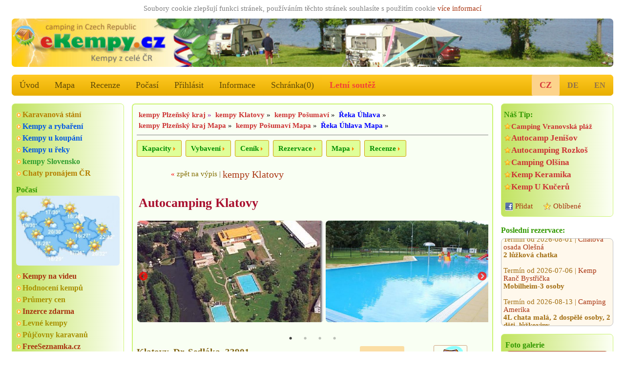

--- FILE ---
content_type: text/html; charset=utf-8
request_url: https://ekempy.cz/camp/754
body_size: 13423
content:


<!DOCTYPE html>
<html lang="cs">
<head>

<title>Autocamping Klatovy - Klatovy, Klatovy | eKempy.cz</title>

	<meta charset="utf-8" />
	<meta http-equiv="Content-Type" content="text/html; charset=utf-8"/>
  <meta name="author" content="eKempy.cz" />
  <meta name="page-topic" content="eKempy.cz Autocamping Klatovy Klatovy Klatovy, detail kemp, kempy česko, mapa, kemping, campsites, autokempy, stany, chatky, mobilní domy, bungalovy, tábořiště, camp, hodnocení recenze ceny fotky mapa, www camping cz dovolená ubytování apartmány" />  
  <meta name="robots" content="index,follow" />	 
   
	<meta name="MobileOptimized" content="600"/> 
	<meta name="viewport" content="width=device-width, initial-scale=1.0, user-scalable=1, target-densitydpi=medium-dpi" />
	<meta name="HandheldFriendly" content="True" />	

	<link rel="home" href="https://www.ekempy.cz" />
  <meta name="language" content="cs" />	
	
  <meta name="description" content="Autocamping Klatovy Klatovy, Klatovy, Autocamping je umístěn v sousedství letních lázní a krytého plaveckého bazénu, n.. INFORMACE, ceny, foto, mapa, hodnocení, online rezervace levněji u majitele, ubytování.. bungalovy, kempová místa, karavany, chatky, pokoje, apartmány, mobilní domy, stany" />
  <meta name="keywords" content="eKempy.cz Autocamping Klatovy Klatovy Klatovy, detail kemp, kempy česko, mapa, kemping, campsites, autokempy, stany, chatky, mobilní domy, bungalovy, tábořiště, camp, hodnocení recenze ceny fotky mapa, www camping cz dovolená ubytování apartmány" />


  <meta name="twitter:image" content="https://www.ekempy.cz/img/cz/foto_640/480-koupaliste-klatovy-klatovy.jpg"/>
  <meta name="twitter:card" content="summary">
  <meta name="twitter:title" content="Autocamping Klatovy - Klatovy, Klatovy | eKempy.cz">
  <meta name="twitter:description" content="Autocamping je umístěn v sousedství letních lázní a krytého plaveckého bazénu, nabízí k využití 28 míst pro obytné přívě..">
  <meta name="twitter:url" content="https://www.ekempy.cz/camp/754">
  
  <meta property="og:url" content="https://www.ekempy.cz/camp/754"/>  
  <meta property="og:locale" content="cs" />
  <meta property="og:image" content="https://www.ekempy.cz/img/cz/foto_640/480-koupaliste-klatovy-klatovy.jpg"/>
  <meta property="og:title" content="Autocamping Klatovy - Klatovy, Klatovy | eKempy.cz"/>
  <meta property="og:description" content="Autocamping je umístěn v sousedství letních lázní a krytého plaveckého bazénu, nabízí k využití 28 míst pro obytné přívě.."/>
  <meta property="og:site_name" content="eKempy.cz"/>
  <meta property="place:location:latitude" content="49.4018"><meta property="place:location:longitude" content="13.2669"><meta property="place:city" content="Klatovy"><meta property="place:postal-code" content="33901"><meta property="og:type" content="place"/><link rel="canonical" href="https://www.ekempy.cz/plzensky-kraj/klatovy/754-autocamping-klatovy"><meta property="place:country" content="Česko">
  
  
  <link rel="apple-touch-icon" sizes="180x180" href="https://www.ekempy.cz/images/logo_180.png" />
  <link rel="icon" type="image/png" sizes="32x32" href="https://www.ekempy.cz/images/logo_32.png" />
  <link rel="icon" type="image/png" sizes="16x16" href="https://www.ekempy.cz/images/logo_16.png" />
  <link rel="icon" type="image/svg+xml" href="https://www.ekempy.cz/images/logo.svg">
  <link rel="icon" href="https://www.ekempy.cz/images/logo_ico.ico">
  
<link rel="stylesheet" href="/css/w3.css">
<link rel="stylesheet" href="/css/design.css">
<link rel="stylesheet" href="/css/media.css">
<link rel="stylesheet" type="text/css" href="/js/slick/slick.css?v2022" media="all">
<link rel="stylesheet" type="text/css" href="/js/slick/slick-theme.css?v2022" media="all">

<link rel="stylesheet" type="text/css" href="/js/owl-carousel/assets/owl.transitions.css" media="all" />
<link rel="stylesheet" type="text/css" href="/js/owl-carousel/assets/owl.carousel.css" media="all" />

<link rel="stylesheet" type="text/css" href="/js/fancybox-master/dist/jquery.fancybox.min.css" media="all" />
</head>

  <script async src="https://pagead2.googlesyndication.com/pagead/js/adsbygoogle.js?client=ca-pub-9502376536968499" crossorigin="anonymous"></script>
  
<script type="text/javascript" src="/js/schr.js"></script><body class="w3-myfont">
 <div class="" id="global_c0"><div style="text-align:center;color:gray;padding:2px;width:100%;">Soubory cookie zlepšují funkci stránek, používáním těchto stránek souhlasíte s použitím cookie 
 <a href="https://policies.google.com/technologies/partner-sites" target="_blank">více informací</a>

	   </div> 
<header class="m-header w3-hide-small"><img src="https://www.ekempy.cz/images/header_cz0.jpg" alt="eKempy.cz">
</header>
<header class="m-header w3-hide-medium w3-hide-large"><a href="/" style="padding:0px;"><img src="/images/header600_cz0.jpg" alt="eKempy.cz"></a>
</header>

<div class="w3-bar w3-amber m-radius w3-large w3-hide-small m-alista">    <!-- menu -->
  <a href="/" class="w3-bar-item w3-button w3-mobile w3-opacity" alt="Úvod">Úvod</a>
  <a href="/mapa/cesko" class="w3-bar-item w3-button w3-mobile w3-opacity" alt="Mapa">Mapa</a>
<a href="/recenze" class="w3-bar-item w3-button w3-mobile w3-opacity" alt="Recenze">Recenze</a>

  <a href="/pocasi" class="w3-bar-item w3-button w3-mobile w3-opacity" alt="Počasí">Počasí</a>
  <a href="https://www.ekempy.cz/prihlasit" class="w3-bar-item w3-button w3-mobile w3-opacity" alt="Přihlásit">Přihlásit</a>      
  <a href="/informace" class="w3-bar-item w3-button w3-mobile w3-opacity" alt="Informace">Informace</a>
  <a href="/schranka" class="w3-bar-item w3-button w3-mobile w3-opacity" id="s_tl" alt="Schránka">Schránka(<span id="s_pocet">0</span>)</a>
<a href="/letni-soutez" title="Letní soutěž 2026, vyhrajte pobyty zadarmo.." class="w3-bar-item w3-button w3-text-red w3-mobile"><b>Letní soutěž</b></a>	
	<div class="lang">
  
	  <a href="https://www.ekempy.cz/camp/754" class="w3-bar-item w3-button akt" alt="česky">CZ</a>
      <a href="https://www.campingplatze.cz/camp/754" class="w3-bar-item w3-button" alt="Deutsch">DE</a>
      <a href="https://www.czechcamping.com/camp/754" class="w3-bar-item w3-button" alt="English">EN</a></div>      
</div>

<div class="w3-bar w3-green w3-xlarge w3-hide-large w3-hide-medium" style="position:sticky; top:0px;z-index:111;max-height:52px;overflow:unset;">
  <a href="#" class="w3-button w3-bar-item w3-hover-blue" onclick="w3_open(); return false;">&#9776;</a>

  <a href="/" class="w3-bar-item w3-button w3-hover-blue">&#8962;</a>
  <a href="/hledani" class="w3-bar-item w3-button w3-hover-blue" alt="Hledat">Hledat</a>
  <a href="/schranka" class="w3-bar-item w3-button w3-hover-blue" alt="Schránka">Schránka(<span id="s_pocet1">0</span>)</a>
  <a href="/mapa/cesko" class="w3-bar-item w3-button w3-hover-blue" alt="Mapa">Mapa</a>   
  
<div class="w3-sidebar w3-bar-block w3-border w3-xlarge w3-hide-large w3-hide-medium w3-animate-opacity" style="display:none;" id="mySidebar">
  <a href="/recenze" class="w3-bar-item w3-button w3-hover-blue" alt="Recenze">Recenze</a>
  <a href="/pocasi" class="w3-bar-item w3-button w3-hover-blue" alt="Počasí">🌤️ Počasí</a>
  <a href="/informace" class="w3-bar-item w3-button w3-hover-blue" alt="Informace">Informace</a>
  <a href="https://www.ekempy.cz/prihlasit" class="w3-bar-item w3-button w3-hover-blue" alt="Přihlásit">Přihlásit</a><a href="/letni-soutez" class="w3-bar-item w3-button w3-hover-blue" style="color:#CF2518;" alt="Letní soutěž"><b>Letní soutěž</b></a><a href="/facebook" class="w3-bar-item w3-button w3-hover-blue" alt="Facebook">✨ Facebook akce slevy</a><a href="https://www.ekempy.cz/camp/754" class="w3-bar-item w3-button  w3-hover-blue w3-right" alt="česky">CZ verze</a>
      <a href="https://www.campingplatze.cz/camp/754" class="w3-bar-item w3-button w3-hover-blue" alt="Deutsch">DE version</a>
      <a href="https://www.czechcamping.com/camp/754" class="w3-bar-item w3-button w3-hover-blue" alt="English">EN version</a>
           
</div>

</div><div class="w3-row">
   <div class="w3-col w3-left m3 w3-hide-small" style="width:20%; min-width:200px; max-width:260px; padding-right:16px;">  
<div class="w3-container m-stin our-tip">  <div class="m-odkaz">  	<a href="/karavanova-stani" class="fo5" alt="Karavanová stání">Karavanová stání</a>  	<a href="/hledani?co1=kempy-pro-rybare" class="c13" alt="Kempy a rybaření">Kempy a rybaření</a>  	<a href="/kempy-u-vody" class="c13" alt="Kempy u koupání">Kempy u koupání</a>  	<a href="/cesko/reky" class="c13" alt="Kempy u řeky">Kempy u řeky</a>  	<a href="https://www.ekempy.sk" class="fo4" alt="kempy Slovensko">kempy Slovensko</a> <a target=\"_blank\" href="https://www.topchaty.cz" class="fo5" alt="Chaty k pronájmu" title="Chaty k pronájmu z celé ČR na TopChaty.cz">Chaty pronájem ČR</a>  </div>  <div class="wheater">
          <h2>Počasí</h2>
          <a href="/pocasi" alt="Počasí">
            <img class="ib" src="/images/pocasi_cz.jpg" title="Počasí Česko" >
          </a>
        </div>  <div class="m-odkaz"><a href="/video" alt="Kempy na videu">Kempy na videu</a>  	<a href="/hodnoceni" class="c15" alt="Hodnocení kempů">Hodnocení kempů</a>  	<a href="/prumery-cen" class="c15" alt="Průmery cen">Průmery cen</a>  	<a href="/inzerce" alt="Inzerce">Inzerce zdarma</a>  	<a href="/levne-kempy" class="c15" alt="Levné kempy">Levné kempy</a>  	<a href="/pujcovny-karavanu" class="c15" alt="Půjčovny karavanů">Půjčovny karavanů</a>  	<a target=\"_blank\" href="https://www.freeseznamka.cz" alt="seznamka">FreeSeznamka.cz</a>  </div>
</div>	
	<div class="w3-container m-stin kemp-list gallery1">
    <h2>Nejbližší v okolí:</h2>
		<div class="list a100a">			    
      <div class="item">
        <h3>
          <a href="/plzensky-kraj/klatovy/472-eurocamp-besiny">Eurocamp Běšiny</a>
        </h3>
        <div class="img">
          <a href="/plzensky-kraj/klatovy/472-eurocamp-besiny">
            <img src="https://www.ekempy.cz/img/cz/foto_132/3146-eurocamp-besiny-besiny.jpg" alt="Eurocamp Běšiny" title="Eurocamp Běšiny" />
          </a>
        </div>
        <div class="text">
          <strong>Běšiny </strong>
          <span>12Km</span>
        </div>
      </div>			    
      <div class="item">
        <h3>
          <a href="/plzensky-kraj/klatovy/737-camping-u-dvou-orechu-strazov">Camping U Dvou Ořechů</a>
        </h3>
        <div class="img">
          <a href="/plzensky-kraj/klatovy/737-camping-u-dvou-orechu-strazov">
            <img src="https://www.ekempy.cz/img/cz/foto_132/3365-camping-u-dvou-orechu-strazov.jpg" alt="Camping U Dvou Ořechů" title="Camping U Dvou Ořechů" />
          </a>
        </div>
        <div class="text">
          <strong>Strážov</strong>
          <span>14Km</span>
        </div>
      </div>			    
      <div class="item">
        <h3>
          <a href="/plzensky-kraj/domazlice/743-koupaliste-kemp-pod-horou-nemcice">Koupaliště a kemp Pod horou</a>
        </h3>
        <div class="img">
          <a href="/plzensky-kraj/domazlice/743-koupaliste-kemp-pod-horou-nemcice">
            <img src="https://www.ekempy.cz/images/ico_logo.gif" alt="Koupaliště a kemp Pod horou" title="Koupaliště a kemp Pod horou" />
          </a>
        </div>
        <div class="text">
          <strong>Němčice</strong>
          <span>14Km</span>
        </div>
      </div>			    
      <div class="item">
        <h3>
          <a href="/plzensky-kraj/domazlice/464-autokemp-hajovna-kdyne">Autokemp Hájovna Kdyně</a>
        </h3>
        <div class="img">
          <a href="/plzensky-kraj/domazlice/464-autokemp-hajovna-kdyne">
            <img src="https://www.ekempy.cz/img/cz/foto_132/9016-autokemp-hajovna-kdyne.jpg" alt="Autokemp Hájovna Kdyně" title="Autokemp Hájovna Kdyně" />
          </a>
        </div>
        <div class="text">
          <strong>Kdyně</strong>
          <span>15Km</span>
        </div>
      </div>			    
      <div class="item">
        <h3>
          <a href="/plzensky-kraj/klatovy/458-autokemp-nyrsko">Autokemp Nýrsko</a>
        </h3>
        <div class="img">
          <a href="/plzensky-kraj/klatovy/458-autokemp-nyrsko">
            <img src="https://www.ekempy.cz/img/cz/foto_132/4766-autokemp-nyrsko.jpg" alt="Autokemp Nýrsko" title="Autokemp Nýrsko" />
          </a>
        </div>
        <div class="text">
          <strong>Nýrsko</strong>
          <span>16Km</span>
        </div>
      </div>			    
      <div class="item">
        <h3>
          <a href="/plzensky-kraj/klatovy/461-chatova-osada-nad-rybnikem-hnacov">Chatová osada Nad Rybníkem</a>
        </h3>
        <div class="img">
          <a href="/plzensky-kraj/klatovy/461-chatova-osada-nad-rybnikem-hnacov">
            <img src="https://www.ekempy.cz/img/cz/foto_132/13483-chatova-osada-nad-rybnikem-hnacov.jpg" alt="Chatová osada Nad Rybníkem" title="Chatová osada Nad Rybníkem" />
          </a>
        </div>
        <div class="text">
          <strong>Hnačov</strong>
          <span>16Km</span>
        </div>
      </div>			    
      <div class="item">
        <h3>
          <a href="/plzensky-kraj/klatovy/477-atc-hnacov-planice">ATC Hnačov</a>
        </h3>
        <div class="img">
          <a href="/plzensky-kraj/klatovy/477-atc-hnacov-planice">
            <img src="https://www.ekempy.cz/img/cz/foto_132/8672-atc-hnacov-planice.jpg" alt="ATC Hnačov" title="ATC Hnačov" />
          </a>
        </div>
        <div class="text">
          <strong>Plánice</strong>
          <span>17Km</span>
        </div>
      </div>			    
      <div class="item">
        <h3>
          <a href="/plzensky-kraj/klatovy/1831-bikepark-velhartice">Bikepark Velhartice</a>
        </h3>
        <div class="img">
          <a href="/plzensky-kraj/klatovy/1831-bikepark-velhartice">
            <img src="https://www.ekempy.cz/img/cz/foto_132/11246-bikepark-velhartice.jpg" alt="Bikepark Velhartice" title="Bikepark Velhartice" />
          </a>
        </div>
        <div class="text">
          <strong>Velhartice</strong>
          <span>18Km</span>
        </div>
      </div>			    
      <div class="item">
        <h3>
          <a href="/plzensky-kraj/klatovy/1758-kemp-valcha-zavlekov">Kemp Valcha</a>
        </h3>
        <div class="img">
          <a href="/plzensky-kraj/klatovy/1758-kemp-valcha-zavlekov">
            <img src="https://www.ekempy.cz/img/cz/foto_132/9162-kemp-valcha-zavlekov.jpg" alt="Kemp Valcha" title="Kemp Valcha" />
          </a>
        </div>
        <div class="text">
          <strong>Zavlekov</strong>
          <span>18Km</span>
        </div>
      </div><br>
		</div>
	</div><div class="tagy1"><a href="https://www.ekempy.cz/cesko/podkrkonosi" class="fo3" alt="kempy Podkrkonoší" title="kempy Podkrkonoší">kempy Podkrkonoší</a> <a href="https://www.ekempy.cz/cesko/ceskomoravska-vrchovina" class="fo2" alt="kempy Českomoravská vrchovina" title="kempy Českomoravská vrchovina">kempy Českomoravská vrchovina</a> <a href="https://www.ekempy.cz/cesko/krivoklatsko-rakovnicko" class="fo1" alt="kempy Křivoklátsko a Rakovnicko" title="kempy Křivoklátsko a Rakovnicko">kempy Křivoklátsko a Rakovnicko</a> <a href="https://www.ekempy.cz/cesko/posazavi" class="fo5" alt="kempy Posázaví" title="kempy Posázaví">kempy Posázaví</a> <a href="https://www.ekempy.cz/cesko/nachodsko" class="fo4" alt="kempy Náchodsko" title="kempy Náchodsko">kempy Náchodsko</a> <a href="https://www.ekempy.cz/cesko/krkonose" class="fo2" alt="kempy Krkonoše" title="kempy Krkonoše">kempy Krkonoše</a> <a href="https://www.ekempy.cz/cesko/jihoceske-rybniky" class="fo1" alt="kempy Jihočeské rybníky" title="kempy Jihočeské rybníky">kempy Jihočeské rybníky</a> <a href="https://www.ekempy.cz/cesko/posazavi" class="fo5" alt="kempy Posázaví" title="kempy Posázaví">kempy Posázaví</a> </div><div class="w3-container m-stin sch2"><div class="m-odkaz"><a href="https://www.topchaty.cz" target="_blank">TopChaty v ČR</a></div>
<a href="https://www.topchaty.cz" target="_blank" class="m-foto-scale he2"><img title="TopChaty z celé ČR" src="/images/promo_chata.jpg">Chaty k pronájmu z celé ČR nejlepší zimní pobyty bez provize..</a><br><a href="https://www.topchaty.cz/plzensky-kraj/klatovy/1277-chalupa-u-nohu" target="_blank" class="m-foto-scale he2" alt="Chalupa u Nohů"><img alt="Chalupa u Nohů, Chotěšov" title="TopChaty.cz - Chalupa u Nohů, Chotěšov" src="https://www.topchaty.cz/img/cc/foto_216/591-chalupa-u-nohu-chotesov.jpg" /><br><b>Chalupa u Nohů</b><br></a><br><a href="https://www.topchaty.cz/jihocesky-kraj/jindrichuv-hradec/734-penzion-u-dvoraku" target="_blank" class="m-foto-scale he2" alt="Penzion u Dvořáků"><img alt="Penzion u Dvořáků, Chlum u Třeboně" title="TopChaty.cz - Penzion u Dvořáků, Chlum u Třeboně" src="https://www.topchaty.cz/img/cc/foto_216/2641-penzion-u-dvoraku-chlum-u-trebone.jpg" /><br><b>Penzion u Dvořáků</b><br></a><br><a href="https://www.topchaty.cz/kralovehradecky-kraj/nachod/1310-apartman-rozkos" target="_blank" class="m-foto-scale he2" alt="Apartmán Rozkoš"><img alt="Apartmán Rozkoš, Šeřeč" title="TopChaty.cz - Apartmán Rozkoš, Šeřeč" src="https://www.topchaty.cz/img/cc/foto_216/458-apartman-rozkos-serec.jpg" /><br><b>Apartmán Rozkoš</b><br></a></div><div class="w3-container m-stin gallery-title"><h2>Zajímavé foto</h2><div class="list">
      <div><a href="https://www.ekempy.cz/ustecky-kraj/decin/294-hotel-a-kemp-formule-decin-nebocady" alt="Hotel a kemp Formule***" class="m-foto-scale">
        <img alt="Hotel a kemp Formule***" title="Hotel a kemp Formule***, Děčín - Nebočady" src="https://www.ekempy.cz/img/cz/foto_216/18594-hotel-a-kemp-formule-decin-nebocady.jpg"/></a>
        <a href="https://www.ekempy.cz/ustecky-kraj/decin/294-hotel-a-kemp-formule-decin-nebocady" alt="Hotel a kemp Formule***" title="Hotel a kemp Formule***, České Švýcarsko">Hotel a kemp Formule***</a>
      </div>
      <div><a href="https://www.ekempy.cz/ustecky-kraj/decin/294-hotel-a-kemp-formule-decin-nebocady" alt="Hotel a kemp Formule***" class="m-foto-scale">
        <img alt="Hotel a kemp Formule***" title="Hotel a kemp Formule***, Děčín - Nebočady" src="https://www.ekempy.cz/img/cz/foto_216/18592-hotel-a-kemp-formule-decin-nebocady.jpg"/></a>
        <a href="https://www.ekempy.cz/ustecky-kraj/decin/294-hotel-a-kemp-formule-decin-nebocady" alt="Hotel a kemp Formule***" title="Hotel a kemp Formule***, České Švýcarsko">Hotel a kemp Formule***</a>
      </div>
      <div><a href="https://www.ekempy.cz/liberecky-kraj/semily/677-kemp-certoryje-turnov" alt="Kemp Čertoryje" class="m-foto-scale">
        <img alt="Kemp Čertoryje" title="Kemp Čertoryje, Turnov" src="https://www.ekempy.cz/img/cz/foto_216/15459-rekreacni-centrum-certoryje-turnov.jpg"/></a>
        <a href="https://www.ekempy.cz/liberecky-kraj/semily/677-kemp-certoryje-turnov" alt="Kemp Čertoryje" title="Kemp Čertoryje, Český ráj">Kemp Čertoryje</a>
      </div>
      <div><a href="https://www.ekempy.cz/zlinsky-kraj/vsetin/940-kemp-ranc-bystricka" alt="Kemp Ranč Bystřička" class="m-foto-scale">
        <img alt="Kemp Ranč Bystřička" title="Kemp Ranč Bystřička, Bystřička" src="https://www.ekempy.cz/img/cz/foto_216/12145-kemp-ranc-bystricka.jpg"/></a>
        <a href="https://www.ekempy.cz/zlinsky-kraj/vsetin/940-kemp-ranc-bystricka" alt="Kemp Ranč Bystřička" title="Kemp Ranč Bystřička, Beskydy a Valašsko">Kemp Ranč Bystřička</a>
      </div>
      <div><a href="https://www.ekempy.cz/jihomoravsky-kraj/znojmo/83-vranovska-plaz-holiday-park-nad-dyji" alt="Vranovská pláž - Holiday park" class="m-foto-scale">
        <img alt="Vranovská pláž - Holiday park" title="Vranovská pláž - Holiday park, Vranov nad Dyjí" src="https://www.ekempy.cz/img/cz/foto_216/12060-camping-vranovska-plaz-vranov-nad-dyji.jpg"/></a>
        <a href="https://www.ekempy.cz/jihomoravsky-kraj/znojmo/83-vranovska-plaz-holiday-park-nad-dyji" alt="Vranovská pláž - Holiday park" title="Vranovská pláž - Holiday park, Vranov, Podyjí">Vranovská pláž - Holiday park</a>
      </div>
      <div><a href="https://www.ekempy.cz/jihocesky-kraj/jindrichuv-hradec/181-autokemp-jindris-jindrichuv-hradec" alt="Autokemp Jindřiš" class="m-foto-scale">
        <img alt="Autokemp Jindřiš" title="Autokemp Jindřiš, Jindřichův Hradec" src="https://www.ekempy.cz/img/cz/foto_216/10279-autokemp-jindris-jindrichuv-hradec.jpg"/></a>
        <a href="https://www.ekempy.cz/jihocesky-kraj/jindrichuv-hradec/181-autokemp-jindris-jindrichuv-hradec" alt="Autokemp Jindřiš" title="Autokemp Jindřiš, Česká Kanada">Autokemp Jindřiš</a>
      </div></div></div>	
	<div class="w3-container m-stin kemp-list gallery1 a100a">
    <a href="/hodnoceni" alt="Nejvíce zobrazované:"><h2>Nejvíce zobrazované:</h2></a>
		<div class="list">			    
      <div class="item">
        <h3>
          <a href="/plzensky-kraj/plzen-sever/407-kemp-keramika-hracholusky" alt="Kemp Keramika">Kemp Keramika</a>
        </h3>
        <div class="img">
          <a href="/plzensky-kraj/plzen-sever/407-kemp-keramika-hracholusky" alt="Kemp Keramika">
            <img src="https://www.ekempy.cz/img/cz/foto_216/5374-kemp-keramika-hracholusky.jpg" alt="Kemp Keramika" title="Kemp Keramika" />
          </a>
        </div>
        <div class="text">
          <strong>Hracholusky</strong>
          <span>1643x</span>
        </div>
      </div>			    
      <div class="item">
        <h3>
          <a href="/jihocesky-kraj/cesky-krumlov/130-camping-olsina-lipno-cerna-v-posumavi" alt="Camping Olšina - Lipno">Camping Olšina - Lipno</a>
        </h3>
        <div class="img">
          <a href="/jihocesky-kraj/cesky-krumlov/130-camping-olsina-lipno-cerna-v-posumavi" alt="Camping Olšina - Lipno">
            <img src="https://www.ekempy.cz/img/cz/foto_216/11305-camping-olsina-lipno-cerna-v-posumavi.jpg" alt="Camping Olšina - Lipno" title="Camping Olšina - Lipno" />
          </a>
        </div>
        <div class="text">
          <strong>Černá v Pošumaví</strong>
          <span>1399x</span>
        </div>
      </div>			    
      <div class="item">
        <h3>
          <a href="/jihocesky-kraj/cesky-krumlov/205-autocamp-jenisov-lipno-horni-plana" alt="Autocamp Jenišov - Lipno">Autocamp Jenišov - Lipno</a>
        </h3>
        <div class="img">
          <a href="/jihocesky-kraj/cesky-krumlov/205-autocamp-jenisov-lipno-horni-plana" alt="Autocamp Jenišov - Lipno">
            <img src="https://www.ekempy.cz/img/cz/foto_216/2768-autocamp-jenisov-lipno-horni-plana.jpg" alt="Autocamp Jenišov - Lipno" title="Autocamp Jenišov - Lipno" />
          </a>
        </div>
        <div class="text">
          <strong>Horní Planá</strong>
          <span>1338x</span>
        </div>
      </div>			    
      <div class="item">
        <h3>
          <a href="/ustecky-kraj/litomerice/334-kemp-ustek-jezera-chmelar" alt="Kemp Úštěk u jezera Chmelař">Kemp Úštěk u jezera Chmelař</a>
        </h3>
        <div class="img">
          <a href="/ustecky-kraj/litomerice/334-kemp-ustek-jezera-chmelar" alt="Kemp Úštěk u jezera Chmelař">
            <img src="https://www.ekempy.cz/img/cz/foto_216/3125-kemp-ustek-u-jezera-chmelar.jpg" alt="Kemp Úštěk u jezera Chmelař" title="Kemp Úštěk u jezera Chmelař" />
          </a>
        </div>
        <div class="text">
          <strong>Úštěk</strong>
          <span>1325x</span>
        </div>
      </div>			    
      <div class="item">
        <h3>
          <a href="/jihomoravsky-kraj/znojmo/83-vranovska-plaz-holiday-park-nad-dyji" alt="Vranovská pláž - Holiday park">Vranovská pláž - Holiday park</a>
        </h3>
        <div class="img">
          <a href="/jihomoravsky-kraj/znojmo/83-vranovska-plaz-holiday-park-nad-dyji" alt="Vranovská pláž - Holiday park">
            <img src="https://www.ekempy.cz/img/cz/foto_216/12060-camping-vranovska-plaz-vranov-nad-dyji.jpg" alt="Vranovská pláž - Holiday park" title="Vranovská pláž - Holiday park" />
          </a>
        </div>
        <div class="text">
          <strong>Vranov nad Dyjí</strong>
          <span>1184x</span>
        </div>
      </div>			    
      <div class="item">
        <h3>
          <a href="/jihocesky-kraj/ceske-budejovice/131-camping-restaurant-bezdrev-hluboka-nad-vltavou" alt="Camping &amp; Restaurant BEZDREV">Camping &amp; Restaurant BEZDREV</a>
        </h3>
        <div class="img">
          <a href="/jihocesky-kraj/ceske-budejovice/131-camping-restaurant-bezdrev-hluboka-nad-vltavou" alt="Camping &amp; Restaurant BEZDREV">
            <img src="https://www.ekempy.cz/img/cz/foto_216/18665-camping-amp-restaurant-bezdrev-hluboka-nad-vltavou.jpg" alt="Camping &amp; Restaurant BEZDREV" title="Camping &amp; Restaurant BEZDREV" />
          </a>
        </div>
        <div class="text">
          <strong>Hluboká nad Vltavou</strong>
          <span>1180x</span>
        </div>
      </div>
		</div>
	</div>	
	<div class="w3-container m-stin kemp-list gallery1 a100a">
    <a href="/recenze"><h2>Nejlépe hodnocené:</h2></a>
		<div class="list">			    
      <div class="item">
        <h3>
          <a href="/pardubicky-kraj/usti-nad-orlici/1574-camp-horni-lipka-kraliky">Camp Horní Lipka</a>
        </h3>
        <div class="img">
          <a href="/pardubicky-kraj/usti-nad-orlici/1574-camp-horni-lipka-kraliky">
            <img src="https://www.ekempy.cz/img/cz/foto_216/7246-camp-horni-lipka-kraliky.jpg" alt="Camp Horní Lipka" title="Camp Horní Lipka, hodnoceno 34x" />
          </a>
        </div>
        <div class="text">
          <strong>Králíky</strong>
          <span style="font-size:120%;" title="34x">4.85 bodů   </span>       
        </div>
      </div>			    
      <div class="item">
        <h3>
          <a href="/moravskoslezsky-kraj/bruntal/1850-minikemp-harta-leskovec-nad-moravici">Minikemp Harta</a>
        </h3>
        <div class="img">
          <a href="/moravskoslezsky-kraj/bruntal/1850-minikemp-harta-leskovec-nad-moravici">
            <img src="https://www.ekempy.cz/img/cz/foto_216/11597-minikemp-leskovec-leskovci-nad-moravici.jpg" alt="Minikemp Harta" title="Minikemp Harta, hodnoceno 13x" />
          </a>
        </div>
        <div class="text">
          <strong>Leskovec nad Moravicí</strong>
          <span style="font-size:120%;" title="13x">4.77 bodů   </span>       
        </div>
      </div>			    
      <div class="item">
        <h3>
          <a href="/ustecky-kraj/decin/1759-pension-a-kemp-vyhlidka-stara-oleska">Pension a Kemp Vyhlídka</a>
        </h3>
        <div class="img">
          <a href="/ustecky-kraj/decin/1759-pension-a-kemp-vyhlidka-stara-oleska">
            <img src="https://www.ekempy.cz/img/cz/foto_216/9192-pension-a-kemp-vyhlidka-stara-oleska.jpg" alt="Pension a Kemp Vyhlídka" title="Pension a Kemp Vyhlídka, hodnoceno 11x" />
          </a>
        </div>
        <div class="text">
          <strong>Stará Oleška</strong>
          <span style="font-size:120%;" title="11x">4.73 bodů   </span>       
        </div>
      </div>			    
      <div class="item">
        <h3>
          <a href="/zlinsky-kraj/vsetin/1227-kemp-pod-pustevnami-prostredni-becva">Kemp pod Pustevnami</a>
        </h3>
        <div class="img">
          <a href="/zlinsky-kraj/vsetin/1227-kemp-pod-pustevnami-prostredni-becva">
            <img src="https://www.ekempy.cz/img/cz/foto_216/18197-kemp-pod-pustevnami-prostredni-becva.jpg" alt="Kemp pod Pustevnami" title="Kemp pod Pustevnami, hodnoceno 14x" />
          </a>
        </div>
        <div class="text">
          <strong>Prostřední Bečva</strong>
          <span style="font-size:120%;" title="14x">4.71 bodů   </span>       
        </div>
      </div>			    
      <div class="item">
        <h3>
          <a href="/kralovehradecky-kraj/trutnov/501-autocamp-slunecna-cerny-dul">Autocamp Slunečná</a>
        </h3>
        <div class="img">
          <a href="/kralovehradecky-kraj/trutnov/501-autocamp-slunecna-cerny-dul">
            <img src="https://www.ekempy.cz/img/cz/foto_216/13423-autocamp-slunecna-cerny-dul.jpg" alt="Autocamp Slunečná" title="Autocamp Slunečná, hodnoceno 14x" />
          </a>
        </div>
        <div class="text">
          <strong>Černý Důl</strong>
          <span style="font-size:120%;" title="14x">4.64 bodů   </span>       
        </div>
      </div>			    
      <div class="item">
        <h3>
          <a href="/jihocesky-kraj/tabor/262-kemp-fousek-drachov">Kemp Fousek </a>
        </h3>
        <div class="img">
          <a href="/jihocesky-kraj/tabor/262-kemp-fousek-drachov">
            <img src="https://www.ekempy.cz/img/cz/foto_216/17938-kemp-fousek-u-sloupu-sobeslav.jpg" alt="Kemp Fousek " title="Kemp Fousek , hodnoceno 15x" />
          </a>
        </div>
        <div class="text">
          <strong>Dráchov</strong>
          <span style="font-size:120%;" title="15x">4.6 bodů   </span>       
        </div>
      </div>
		</div>
	</div>  <br>
<script async src="//pagead2.googlesyndication.com/pagead/js/adsbygoogle.js"></script>
<ins class="adsbygoogle" style="display:inline-block;width:100%;height:200px"
     data-ad-client="ca-pub-9502376536968499"
     data-ad-slot="3609774773"></ins>
<script>
    (adsbygoogle = window.adsbygoogle || []).push({});
</script></div>
	<div class="w3-col w3-right m3 w3-hide-small w3-hide-medium" style="width:20%; min-width:200px; max-width:260px; padding-left:16px;"> 	<!-- sloupec prava -->
  <div class="w3-container m-stin gallery-title"><div class="m-tip"><h2>Náš Tip:</h2><a href="https://www.ekempy.cz/jihomoravsky-kraj/znojmo/83-camping-vranovska-plaz-nad-dyji" class="ma" title="Jižní Morava, Vranovská přehrada" alt="Camping Vranovská pláž">Camping Vranovská pláž</a><a href="https://www.ekempy.cz/jihocesky-kraj/cesky-krumlov/205-autocamp-jenisov-lipno-horni-plana" title="Lipno, Jižní Čechy" alt="Autocamp Jenišov">Autocamp Jenišov</a><a href="https://www.ekempy.cz/kralovehradecky-kraj/nachod/485-autocamping-rozkos-ceska-skalice" title="Česká Skalice, jezero Rozkoš" alt="Autocamping Rozkoš">Autocamping Rozkoš</a><a href="https://www.ekempy.cz/jihocesky-kraj/cesky-krumlov/130-camping-olsina-lipno-cerna-v-posumavi" title="Lipno, Jižní Čechy" alt="Camping Olšina">Camping Olšina</a><a href="https://www.ekempy.cz/plzensky-kraj/plzen-sever/407-kemp-keramika-hracholusky" title="Hracholusky, Hracholuská přehrada, Plzeň-sever" alt="Kemp Keramika">Kemp Keramika</a><a href="https://www.ekempy.cz/jihocesky-kraj/cesky-krumlov/365-kemp-u-kuceru-zlata-koruna" title="Český Krumlov, Vltava, Jižní Čechy" alt="Kemp U Kučerů">Kemp U Kučerů</a></div>  <div class="m-share">
          <a target="_blank" class="fb" href="https://www.facebook.com/share.php?u=https://www.ekempy.cz" title="Přidat stránku na facebook">Přidat</a>
          <a href="#" class="favorite" rel="sidebar" onclick="return AddFavorite(this,document.location.href,document.title);" title="Autocamping Klatovy - eKempy.cz">Oblíbené</a>
        <br>        </div>
      </div>
		<h2 style="margin-top:16px">Poslední rezervace:</h2>
		
        <div class="m-move-y" style="height:180px;">
          <p class="move" style="line-height: 110%;">
			    Termín od 2026-07-19 | <a href="/221">Autokempink Dřenice</a><br><b>Bungalo für 4 Personen </b><br><br>Termín od 2026-01-29 | <a href="/220">ATC Jadran</a><br><b>mobil home</b><br><br>Termín od 2026-08-01 | <a href="/69">Chatová osada Olešná</a><br><b>2 lůžková chatka</b><br><br>Termín od 2026-07-06 | <a href="/940">Kemp Ranč Bystřička</a><br><b>Mobilheim-3 osoby</b><br><br>Termín od 2026-08-13 | <a href="/1160">Camping Amerika</a><br><b>4L chata malá, 2 dospělé osoby, 2 děti, lůžkoviny</b><br><br>Termín od 2026-10-24 | <a href="/433">Camping Jiskra Harrachov</a><br><b>1 Stellplatz,Wohnmobil, 3 Erw. 2 Kinder, 1 Hund</b><br><br>Termín od 2026-07-25 | <a href="/1043">KEMP Pod Smrkem</a><br><b>5L  chata 2x</b><br><br>Termín od 2026-04-23 | <a href="/301">Autokempink Konopáč</a><br><b>2 Personen 4 Hunde</b><br><br>Termín od 2026-08-03 | <a href="/259">Kemp Pod hrází</a><br><b>1x9L chatka - rodinná</b><br><br>Termín od 2026-07-25 | <a href="/115">Autokemp Komorník</a><br><b>4l chatka</b><br><br>
		      </p>
        </div><div class="w3-container m-stin gallery"><h2>Foto galerie</h2>

      <a href="https://www.ekempy.cz/img/cz/foto_640/480-koupaliste-klatovy-klatovy.jpg" class="fancy" rel="gallery3" data-fancybox="gallery3" data-loop="true" data-caption=""> 
        <img src="https://www.ekempy.cz/img/cz/foto_216/480-koupaliste-klatovy-klatovy.jpg" alt="Autocamping Klatovy " title="1. Autocamping Klatovy, Klatovy"/>
      </a>
        <span></span>

      <a href="https://www.ekempy.cz/img/cz/foto_1024/14380-autocamping-klatovy.jpg" class="fancy" rel="gallery3" data-fancybox="gallery3" data-loop="true" data-caption=""> 
        <img src="https://www.ekempy.cz/img/cz/foto_216/14380-autocamping-klatovy.jpg" alt="Autocamping Klatovy " title="2. Autocamping Klatovy, Klatovy"/>
      </a>
        <span></span>

      <a href="https://www.ekempy.cz/img/cz/foto_1024/14381-autocamping-klatovy.jpg" class="fancy" rel="gallery3" data-fancybox="gallery3" data-loop="true" data-caption=""> 
        <img src="https://www.ekempy.cz/img/cz/foto_216/14381-autocamping-klatovy.jpg" alt="Autocamping Klatovy " title="3. Autocamping Klatovy, Klatovy"/>
      </a>
        <span></span>

      <a href="https://www.ekempy.cz/img/cz/foto_1024/14382-autocamping-klatovy.jpg" class="fancy" rel="gallery3" data-fancybox="gallery3" data-loop="true" data-caption=""> 
        <img src="https://www.ekempy.cz/img/cz/foto_216/14382-autocamping-klatovy.jpg" alt="Autocamping Klatovy " title="4. Autocamping Klatovy, Klatovy"/>
      </a>
        <span></span></div><div class="w3-container m-stin sch2"><div class="m-odkaz"><a href="https://www.topchaty.cz" target="_blank">TopChaty v ČR</a></div>
<a href="https://www.topchaty.cz" target="_blank" class="m-foto-scale he2"><img title="TopChaty z celé ČR" src="/images/promo_chata.jpg">Chaty k pronájmu z celé ČR nejlepší zimní pobyty bez provize..</a><br><a href="https://www.topchaty.cz/zlinsky-kraj/vsetin/26-chalupa-volkov" target="_blank" class="m-foto-scale he2" alt="Chalupa Volkov"><img alt="Chalupa Volkov, Velké Karlovice" title="TopChaty.cz - Chalupa Volkov, Velké Karlovice" src="https://www.topchaty.cz/img/cc/foto_216/5371-chalupa-volkov-velke-karlovice.jpg" /><br><b>Chalupa Volkov</b><br></a><br><a href="https://www.topchaty.cz/olomoucky-kraj/jesenik/1777-horsky-apartman-draps" target="_blank" class="m-foto-scale he2" alt="Horský apartmán DRAPS"><img alt="Horský apartmán DRAPS, Ostružná" title="TopChaty.cz - Horský apartmán DRAPS, Ostružná" src="https://www.topchaty.cz/img/cc/foto_216/11345-horsky-apartman-draps-ostruzna.jpg" /><br><b>Horský apartmán DRAPS</b><br></a><br><a href="https://www.topchaty.cz/moravskoslezsky-kraj/novy-jicin/96-chalupa-trojanka" target="_blank" class="m-foto-scale he2" alt="Chalupa Trojanka"><img alt="Chalupa Trojanka, Trojanovice" title="TopChaty.cz - Chalupa Trojanka, Trojanovice" src="https://www.topchaty.cz/img/cc/foto_216/8793-chalupa-trojanka-trojanovice.jpg" /><br><b>Chalupa Trojanka</b><br></a></div><div class="w3-container m-stin gallery-title"><h2>Zajímavé foto</h2><div class="list">
      <div><a href="https://www.ekempy.cz/jihomoravsky-kraj/znojmo/83-vranovska-plaz-holiday-park-nad-dyji" alt="Vranovská pláž - Holiday park" class="m-foto-scale">
        <img alt="Vranovská pláž - Holiday park" title="Vranovská pláž - Holiday park, Vranov nad Dyjí" src="https://www.ekempy.cz/img/cz/foto_216/12060-camping-vranovska-plaz-vranov-nad-dyji.jpg"/></a>
        <a href="https://www.ekempy.cz/jihomoravsky-kraj/znojmo/83-vranovska-plaz-holiday-park-nad-dyji" alt="Vranovská pláž - Holiday park" title="Vranovská pláž - Holiday park, Vranov, Podyjí">Vranovská pláž - Holiday park</a>
      </div>
      <div><a href="https://www.ekempy.cz/ustecky-kraj/decin/294-hotel-a-kemp-formule-decin-nebocady" alt="Hotel a kemp Formule***" class="m-foto-scale">
        <img alt="Hotel a kemp Formule***" title="Hotel a kemp Formule***, Děčín - Nebočady" src="https://www.ekempy.cz/img/cz/foto_216/11380-hotel-a-kemp-formule-decin-decin-nebocady.jpg"/></a>
        <a href="https://www.ekempy.cz/ustecky-kraj/decin/294-hotel-a-kemp-formule-decin-nebocady" alt="Hotel a kemp Formule***" title="Hotel a kemp Formule***, České Švýcarsko">Hotel a kemp Formule***</a>
      </div>
      <div><a href="https://www.ekempy.cz/jihocesky-kraj/ceske-budejovice/131-camping-restaurant-bezdrev-hluboka-nad-vltavou" alt="Camping &amp; Restaurant BEZDREV" class="m-foto-scale">
        <img alt="Camping &amp; Restaurant BEZDREV" title="Camping &amp; Restaurant BEZDREV, Hluboká nad Vltavou" src="https://www.ekempy.cz/img/cz/foto_216/18669-camping-amp-restaurant-bezdrev-hluboka-nad-vltavou.jpg"/></a>
        <a href="https://www.ekempy.cz/jihocesky-kraj/ceske-budejovice/131-camping-restaurant-bezdrev-hluboka-nad-vltavou" alt="Camping &amp; Restaurant BEZDREV" title="Camping &amp; Restaurant BEZDREV, Jihočeské rybníky">Camping &amp; Restaurant BEZDREV</a>
      </div>
      <div><a href="https://www.ekempy.cz/pardubicky-kraj/chrudim/708-autokemp-kraskov-sec" alt="Autokemp Kraskov" class="m-foto-scale">
        <img alt="Autokemp Kraskov" title="Autokemp Kraskov, Seč - Kraskov" src="https://www.ekempy.cz/img/cz/foto_216/17263-autokemp-kraskov-sec-kraskov.jpg"/></a>
        <a href="https://www.ekempy.cz/pardubicky-kraj/chrudim/708-autokemp-kraskov-sec" alt="Autokemp Kraskov" title="Autokemp Kraskov, Železné hory">Autokemp Kraskov</a>
      </div>
      <div><a href="https://www.ekempy.cz/moravskoslezsky-kraj/frydek-mistek/69-chatova-osada-olesna-frydek-mistek" alt="Chatová osada Olešná" class="m-foto-scale">
        <img alt="Chatová osada Olešná" title="Chatová osada Olešná, Frýdek - Místek" src="https://www.ekempy.cz/img/cz/foto_216/9343-chatova-osada-olesna-frydek-mistek.jpg"/></a>
        <a href="https://www.ekempy.cz/moravskoslezsky-kraj/frydek-mistek/69-chatova-osada-olesna-frydek-mistek" alt="Chatová osada Olešná" title="Chatová osada Olešná, Ostravsko">Chatová osada Olešná</a>
      </div>
      <div><a href="https://www.ekempy.cz/liberecky-kraj/ceska-lipa/448-rekreacni-stredisko-kemp-jachta-holany-ceska-lipa" alt="Rekreační středisko a kemp JACHTA HOLANY" class="m-foto-scale">
        <img alt="Rekreační středisko a kemp JACHTA HOLANY" title="Rekreační středisko a kemp JACHTA HOLANY, Česká Lípa" src="https://www.ekempy.cz/img/cz/foto_216/9750-rekreacni-stredisko-a-kemp-jachta-holany-ceska-lipa-2.jpg"/></a>
        <a href="https://www.ekempy.cz/liberecky-kraj/ceska-lipa/448-rekreacni-stredisko-kemp-jachta-holany-ceska-lipa" alt="Rekreační středisko a kemp JACHTA HOLANY" title="Rekreační středisko a kemp JACHTA HOLANY, Máchův kraj">Rekreační středisko a kemp JACHTA HOLANY</a>
      </div>
      <div><a href="https://www.ekempy.cz/stredocesky-kraj/rakovnik/611-kemp-u-jezu-racice" alt="Kemp U Jezu Račice" class="m-foto-scale">
        <img alt="Kemp U Jezu Račice" title="Kemp U Jezu Račice, Račice" src="https://www.ekempy.cz/img/cz/foto_216/17479-taboriste-u-jezu-racice.jpg"/></a>
        <a href="https://www.ekempy.cz/stredocesky-kraj/rakovnik/611-kemp-u-jezu-racice" alt="Kemp U Jezu Račice" title="Kemp U Jezu Račice, Křivoklátsko a Rakovnicko">Kemp U Jezu Račice</a>
      </div>
      <div><a href="https://www.ekempy.cz/jihomoravsky-kraj/znojmo/120-penzion-a-camp-havraniky" alt="Penzion a Camp Havraníky" class="m-foto-scale">
        <img alt="Penzion a Camp Havraníky" title="Penzion a Camp Havraníky, Havraníky" src="https://www.ekempy.cz/img/cz/foto_216/11045-penzion-camp-havraniky.jpg"/></a>
        <a href="https://www.ekempy.cz/jihomoravsky-kraj/znojmo/120-penzion-a-camp-havraniky" alt="Penzion a Camp Havraníky" title="Penzion a Camp Havraníky, Vranov, Podyjí">Penzion a Camp Havraníky</a>
      </div>
      <div><a href="https://www.ekempy.cz/jihocesky-kraj/jindrichuv-hradec/906-autokemp-komornik-kunzak" alt="Autokemp Komorník" class="m-foto-scale">
        <img alt="Autokemp Komorník" title="Autokemp Komorník, Kunžak" src="https://www.ekempy.cz/img/cz/foto_216/13205-autokemp-komornik-kunzak.jpg"/></a>
        <a href="https://www.ekempy.cz/jihocesky-kraj/jindrichuv-hradec/906-autokemp-komornik-kunzak" alt="Autokemp Komorník" title="Autokemp Komorník, Česká Kanada">Autokemp Komorník</a>
      </div>
      <div><a href="https://www.ekempy.cz/zlinsky-kraj/vsetin/940-kemp-ranc-bystricka" alt="Kemp Ranč Bystřička" class="m-foto-scale">
        <img alt="Kemp Ranč Bystřička" title="Kemp Ranč Bystřička, Bystřička" src="https://www.ekempy.cz/img/cz/foto_216/12145-kemp-ranc-bystricka.jpg"/></a>
        <a href="https://www.ekempy.cz/zlinsky-kraj/vsetin/940-kemp-ranc-bystricka" alt="Kemp Ranč Bystřička" title="Kemp Ranč Bystřička, Beskydy a Valašsko">Kemp Ranč Bystřička</a>
      </div>
      <div><a href="https://www.ekempy.cz/jihocesky-kraj/cesky-krumlov/130-camping-olsina-lipno-cerna-v-posumavi" alt="Camping Olšina - Lipno" class="m-foto-scale">
        <img alt="Camping Olšina - Lipno" title="Camping Olšina - Lipno, Černá v Pošumaví" src="https://www.ekempy.cz/img/cz/foto_216/11305-camping-olsina-lipno-cerna-v-posumavi.jpg"/></a>
        <a href="https://www.ekempy.cz/jihocesky-kraj/cesky-krumlov/130-camping-olsina-lipno-cerna-v-posumavi" alt="Camping Olšina - Lipno" title="Camping Olšina - Lipno, Lipno a okolí">Camping Olšina - Lipno</a>
      </div>
      <div><a href="https://www.ekempy.cz/karlovarsky-kraj/cheb/220-atc-jadran-frantiskovy-lazne" alt="ATC Jadran" class="m-foto-scale">
        <img alt="ATC Jadran" title="ATC Jadran, Františkovy Lázně" src="https://www.ekempy.cz/img/cz/foto_216/20159-atc-jadran-frantiskovy-lazne.jpg"/></a>
        <a href="https://www.ekempy.cz/karlovarsky-kraj/cheb/220-atc-jadran-frantiskovy-lazne" alt="ATC Jadran" title="ATC Jadran, Západočeské lázně">ATC Jadran</a>
      </div>
      <div><a href="https://www.ekempy.cz/jihocesky-kraj/cesky-krumlov/969-caravan-camping-horni-plana" alt="Caravan Camping Horní Planá" class="m-foto-scale">
        <img alt="Caravan Camping Horní Planá" title="Caravan Camping Horní Planá, Horní Planá" src="https://www.ekempy.cz/img/cz/foto_216/9953-caravan-camping-horni-plana.jpg"/></a>
        <a href="https://www.ekempy.cz/jihocesky-kraj/cesky-krumlov/969-caravan-camping-horni-plana" alt="Caravan Camping Horní Planá" title="Caravan Camping Horní Planá, Lipno a okolí">Caravan Camping Horní Planá</a>
      </div></div></div>  <br>
<script async src="//pagead2.googlesyndication.com/pagead/js/adsbygoogle.js"></script>
<ins class="adsbygoogle" style="display:inline-block;width:100%;height:200px"
     data-ad-client="ca-pub-9502376536968499"
     data-ad-slot="3609774773"></ins>
<script>
    (adsbygoogle = window.adsbygoogle || []).push({});
</script>    
    </div>
  <div class="w3-rest m6"> 	<!-- sloupec prostr -->


     <div class="w3-container m-stin stin1_karta kemp-detail discussion">
     

        <div class="nav-list-kemp">
          <a href="/cesko/plzensky-kraj">kempy Plzeňský kraj</a><i>»</i>
          <a href="/cesko/plzensky-kraj/klatovy">kempy Klatovy</a>»
          <a href="/cesko/posumavi">kempy Pošumaví</a>»
           <a href="/cesko/reka/uhlava" style="color:blue;">Řeka Úhlava</a>»<br>
          <a href="/mapa/cesko/plzensky-kraj">kempy Plzeňský kraj Mapa</a>»
          <a href="/mapa/cesko/posumavi">kempy Pošumaví Mapa</a>» <a href="/mapa/cesko/uhlava" style="color:blue;">Řeka Úhlava Mapa</a>»
        </div>
       
        <div class="page-nav">
          <a href="#kapacity">Kapacity</a>
          <a href="#vybaveni">Vybavení</a>
          <a href="#cenik">Ceník </a>
          <a href="#rezervace">Rezervace</a>
          <a href="#mapa">Mapa</a>
          <a href="#recenze">Recenze</a>
        </div>      
        <div class="control-btn">
          
          
          <span class="back-btn">« <a href="javascript:history.back();">zpět na výpis</a></span><i> | </i><span class="cat"><a class="" href="/hledani/?t=Klatovy" title="kempy Klatovy">kempy Klatovy</a></span>
          
                 
        </div>
        
        
                <a class="a100a" href="/plzensky-kraj/klatovy/754-autocamping-klatovy"><h1>Autocamping Klatovy</h1></a>
                
                <section class="variable slider"><a href="https://www.ekempy.cz/img/cz/foto_640/480-koupaliste-klatovy-klatovy.jpg" class="fancy" rel="gallery2" data-fancybox="gallery2"  data-loop="true" data-caption="Autocamping Klatovy: "><img src="https://www.ekempy.cz/img/cz/foto_640/480-koupaliste-klatovy-klatovy.jpg" alt="Autocamping Klatovy " title="Autocamping Klatovy, Klatovy" /><span></span></a><a href="https://www.ekempy.cz/img/cz/foto_1024/14380-autocamping-klatovy.jpg" class="fancy" rel="gallery2" data-fancybox="gallery2"  data-loop="true" data-caption="Autocamping Klatovy: "><img src="https://www.ekempy.cz/img/cz/foto_640/14380-autocamping-klatovy.jpg" alt="Autocamping Klatovy " title="Autocamping Klatovy, Klatovy" /><span></span></a><a href="https://www.ekempy.cz/img/cz/foto_1024/14381-autocamping-klatovy.jpg" class="fancy" rel="gallery2" data-fancybox="gallery2"  data-loop="true" data-caption="Autocamping Klatovy: "><img src="https://www.ekempy.cz/img/cz/foto_640/14381-autocamping-klatovy.jpg" alt="Autocamping Klatovy " title="Autocamping Klatovy, Klatovy" /><span></span></a><a href="https://www.ekempy.cz/img/cz/foto_1024/14382-autocamping-klatovy.jpg" class="fancy" rel="gallery2" data-fancybox="gallery2"  data-loop="true" data-caption="Autocamping Klatovy: "><img src="https://www.ekempy.cz/img/cz/foto_640/14382-autocamping-klatovy.jpg" alt="Autocamping Klatovy " title="Autocamping Klatovy, Klatovy" /><span></span></a></section>       
        
        <div class="location block">
          <div class="col-text">
            <ul>
              <li><span class="texta"><strong>Klatovy</strong>, Dr. Sedláka, 33901</span>
              <a href="" class="a1" style="float:right;margin-right:20px;" OnClick="open_win('https://www.google.com/maps/dir/Klatovy/Brno');return false;">Najít trasu »</a>
			  </li>
              <li><span class="name">Okres:</span><strong>Klatovy</strong></li>
              <li><span class="name">Kraj:</span>Plzeňský kraj</li>
              <li><span class="name">Oblast:</span><strong>Pošumaví</strong></li>
            </ul>
            <ul class="no-space">
              <li><span class="name">Provozní doba:</span><span class="text">15.05. - 30.09.</span> <span class="name">Nadm.výška:</span>390 m.n.m.</li>
              
            </ul>
   
          </div>
          
          <div class="img">
            <img alt="Autocamping Klatovy, Klatovy" src="/images/ico_logo.gif" />
            <div class="add" id="sd754"><span id=\'s754\'>Schránka</span><a href="#" onclick="a_schr('754|');return false;"></a></div>
          </div>
          
          
          
        </div>
               
        <div class="main-desc">
          <p>Autocamping je umístěn v sousedství letních lázní a krytého plaveckého bazénu, nabízí k využití 28 míst pro obytné přívěsy a 32 míst pro stany. K dispozici je základní vybavení autocampingu (sprchy, kuchyňka, jídelna, možnost připojení obytných přívěsů na rozvod el. energie). Bezbariérový přístup. </p>
        </div>
        
        <h2 id="kontakt">Kontakt</h2>
        <div class="contact block">
          <div class="cols">
            <div class="col">
              <ul>
                <li><span class="name">Telefon:</span><span class="text"><a href="tel:00420376310779">376 310 779</a></span></li>
                
              </ul>
            </div>
            <div class="col">
              <ul>
                <li><span class="text"><a href="#" rel="nofollow" onclick="open_win('/redir.php?id=754'); return false;">www.tsklatovy.cz/autokemp</a><i>»</i></span></li><li class="w3-hide-small"><a href="#rezervace" class="anchor"><b>Zaslat rezervaci/dotaz</b></a></li>
                
              </ul>
            </div>
          </div>
          <div class="cols"><span class="w3-hide-medium w3-hide-large"><a href="#rezervace" class="anchor"><b>Zaslat rezervaci/dotaz</b></a></span></div>
        </div><h2 id="kapacity">Kapacity</h2>  <div class="capacity block">
          <ul>
              <li><div class="name">Stany místa:</div><div class="kapa">ano, 32 míst</div></li>
              <li><div class="name">Kempová místa:</div><div class="kapa">ano, 28 míst</div></li>
              <li><div class="name">Bungalovy/Chatky:</div><div class="kapa">ne</div></li>
              <li><div class="name">Budovy(pokoje/app):</div><div class="kapa">ne</div></li>
            </ul>
        </div>  <h2>Nabídka</h2>
        <div class="info-list"><strong class="name">Nabídka občerstvení:</strong><p>V areálu autocampingu je zajištěna možnost občerstvení.<br>
</p><strong class="name">Nabídka koupání:</strong><p>Na koupališti v sousedství.</p><strong class="name">Nabídka sportu a zábavy:</strong><p>Plavání. </p><strong class="name">Nabídka turistiky:</strong> <img src="/images/ico_search1.gif" border="0"> <strong><a class="k2" href="https://www.ymapy.cz/gps/49_4018/13_2669" target="_blank" title="Zobrazit místa v okolí kempu" >Turistika</a> »</strong> <br /><p>Bezděkov (4 km) - zámek<br>
Tetětice (5 km) - zámek<br>
Loreta (5 km) - zámek<br>
Soustov (6 km) - zřícenina hradu<br>
Týnec (6 km) - zámek<br>
Újezdec (7 km) - zámek</p>   </div>           
        <h2 id="vybaveni">Vybavení</h2>
        <div class="check-acc"> 
          <div class="cols">
            <strong class="name">Vybavení kempu:</strong>
            <div class="col">
              <ul>
                <li >Pitná voda společná</li>
                <li >Toalety</li>
                <li >Teplá sprcha</li>
                <li >Kuchyňka</li>
                <li >Pračka</li>
                <li >Dětské hřiště/baby room</li>
                
                <li >Bezbariérové toalety</li>
                <li >Bezbariérové sprchy</li>
                <li >Internet/WiFi/PC</li>
                <li >Recepce/Info centrum</li>
                <li >Služba 24 hodin denně</li>
                <li >Areál/kemp oplocen</li>
              </ul>
            </div>
            <div class="col">
              <ul>
                <li >Místo - přípojka el. proudu</li>
                <li style="display:none;">Místo - přípojka voda</li>
                <li >Místo - odpad/výlevka pro WC</li>
                <li >Poštovní schránka</li>
                <li >Společenská místnost</li>
                <li >Můžete mít zvíře</li>
                <li >Parkoviště</li>
                
                <li >Úschovna kol</li>
                <li >Ohniště/grilování</li>
                <li >Restaurace</li>
                <li >Obchod</li>
                <li >Platební karty</li>
                <li style="display:none;">QR okamžitá platba</li>
              </ul>
            </div>
          </div> </div>


		<h2 id="cenik">Ceník</h2>
        
        
<div class="table block">
<table class="t0" width="100%">
<tr>
  <td class="k1"></td>
  <td class="k1">Sezóna(léto)</td>
  <td class="k1">Mimo sezónu</td>
  <td class="k1"></td>
  <td class="k1">Sezóna(léto)</td>
  <td class="k1">Mimo sezónu</td>
  
</tr>

<tr>
  <td>Osoba:</td>
  <td>75Kč/den</td>
  <td>- - </td>
  <td>Bus:</td>
  <td>- - </td>
  <td>- - </td>
</tr>

<tr>
  <td>Dítě:</td>
  <td>25Kč/den</td>
  <td>- - </td>
  <td>Elektřina:</td>
  <td>200Kč/den</td>
  <td>- - </td>
</tr>

<tr>
  <td>Stan:</td>
  <td>55Kč/den</td>
  <td>- - </td>
  <td>Zvíře:</td>
  <td>30Kč/den</td>
  <td>- - </td>
</tr>

<tr>
  <td>Auto:</td>
  <td>60Kč/den</td>
  <td>- - </td>
  <td>Poplatek:</td>
  <td>10Kč/den</td>
  <td>- - </td>
</tr>

<tr>
  <td>Moto:</td>
  <td>30Kč/den</td>
  <td>- - </td>
  <td>*Chatka:</td>
  <td>- - </td>
  <td>- - </td>
</tr>

<tr>
  <td>Karavan:</td>
  <td>100Kč/den</td>
  <td>- - </td>
  <td>*Budova:</td>
  <td>- - </td>
  <td>- - </td>
</tr>
<tr>
             <td colspan="6">K dispozici je základní vybavení autocampingu (sprchy, kuchyňka, jídelna, možnost připojení obytných přívěsů na rozvod el. energie).<br>
Bezbariérový přístup.<br>
V areálu autocampingu je zajištěna možnost občerstvení. </td>
		    </tr>
</table>
<span>* Cena může být za celou jednotku.<br>Aktuální ceník na <a href="#" rel="nofollow" onclick="open_win('/redir.php?id=754'); return false;">www.tsklatovy.cz/autokemp</a><i>»</i></span> 

</div>   
<h2 id="rezervace">Zaslat rezervaci/dotaz</h2>
          <div class="form reservation">                  
            <form>
            
              <div class="row">
                  <div><b>Stany místa:</b>  32 míst</div>

                  <input type="text" name="m_stany" id="m_stany754" placeholder="např.: 2 místa pro stany + 4 osoby a 4 děti + pes" value="" maxlength="90" />
                
              </div>
              <div class="row">
                  <div><b>Kempová místa:</b>  28 míst</div>

                  <input type="text" name="m_karavany" id="m_karavany754" placeholder="např.: 1 místo u vody + el.přípojka + 4 osoby a 2 děti + pes" value="" maxlength="90" />

              </div>
              
              <div class="row" style="display:none;">
                  <div><b>Ubytování:</b> ne</div>

                  <input type="text" name="m_chatky" id="m_chatky754" placeholder="např.: 4L chatka a 4 osoby + lůžkoviny + topení" value="" maxlength="99" />
              
              </div>
              
              <div class="row" style="display:none;">
                  <div><b>Budovy(pokoje/app):</b> ne</div>

                  <input style="" type="text" name="m_budovy" id="m_budovy754" placeholder="např.: 2x 2L pokoj a 4 osoby" value="" maxlength="99" />
                 
              </div>
              
              <div class="cols">
                <div class="col">
                  <div class="row w3-left">
                    <label>Termín od:</label>
                    <div class="input">
                      <input style="min-width:130px;" type="date" name="m_termin" id="m_termin754" placeholder="např.: 2026-01-21" value="2026-01-21" maxlength="10" />
                    </div>
                  </div>
                </div>
                <div class="col">
                  <div class="row">
                    <label class="pocet">Počet nocí:</label>
                    <div class="input reservationi1">
                      <input name="m_pocet_noci" id="m_pocet_noci754" maxlength="2" value="" type="number">
                    </div>
                  </div>
                </div>
              </div>
              
              <div class="row">
                <label>Text:</label>
                <div class="input">
                  <textarea name="m_text" id="m_text754" placeholder="můžete poslat jen dotaz nebo upřesnit.. čas příjezdu, více auto/moto, zvíře, kuchyňka, jídlo, internet, lůžkoviny, skupinová akce/oslava, elektřina pro karavan.. můžete zaslat jen text.dotaz" maxlength="480"></textarea>
                </div>
              </div>
              
              <div class="row">
                <label>Jméno(a telefon):</label>
                <div class="input">
                      <input type="text" name="m_jmeno" id="m_jmeno754" placeholder="Jméno a nejlépe i váš telefon" maxlength="90" value=""/>
                </div>
              </div>

              <div class="row">
                <label>Váš email:</label>
                <div class="input">
                  <span style="position:absolute;left:68%;margin-top: 6px;"><input type="checkbox" style="width:auto;" name="m_kopie" id="m_kopie754" value="1" title="zaslat kopii také na váš email" checked/> zaslat kopii</span>
                  <input type="email" name="m_email" id="m_email754" value="@" maxlength="60"/>
                  </div>
              </div><div class="row" style="display:none">
                <label>Telefon:</label>
                <div class="input">
                      <input type="text" name="m_telefon" id="m_telefon754" placeholder="Telefon" maxlength="14" value=""/>
                </div>
              </div>
              
              <div class="row">
              
                  <div id="m_mes_send" class="row mes_green w3-animate-opacity"></div>
                  <div id="m_mes_send_red" class="row mes_red w3-animate-opacity"></div>
                  
                  <div id="m_btn0" class="row btn-line">
					<input type="submit" class="w3-button" value="Zaslat rezervaci/dotaz" onClick="send_dotaz('754','0');return false;" style="background:#9CEAF3;border:1px solid #cb0000;color: #876a00;"/>
                    <br>Rezervace bez provize přímo v zařízení.
                  </div>
                  

                
              </div>
            </form>
          </div>
	<h2 class="w3-left" id="mapa">Mapa</h2>
<a href="" class="w3-right a1" OnClick="open_win('https://www.google.com/maps/dir/?api=1&destination=Klatovy');return false;">Najít trasu »</a>	
		<div class="map-block">

<iframe
  width="100%"
  height="350"
  style="border:0px"
  loading="lazy"
  allowfullscreen
  referrerpolicy="no-referrer-when-downgrade"
  src="https://www.google.com/maps/embed/v1/place?key=AIzaSyDp2j3WdrsR5gJtyesii6ANPZFOsCtlWOo&zoom=11&q=49.4018,13.2669">
</iframe>

		</div>
<div class="w3-container w3-hide-large gallery"><h2>Foto galerie</h2><p>
		<a class="fancy" rel="gallery1" data-fancybox="gallery1" style="display:inline-block;float:left;width:32.999%;min-height:160px;padding: 0.01em 2px;overflow:hidden;" href="https://www.ekempy.cz/img/cz/foto_640/480-koupaliste-klatovy-klatovy.jpg" data-loop="true" data-caption="Autocamping Klatovy: "> 
        <img style="width:100%;object-fit:cover;max-height:140px;" alt="Autocamping Klatovy " title="Autocamping Klatovy, Klatovy, " src="https://www.ekempy.cz/img/cz/foto_216/480-koupaliste-klatovy-klatovy.jpg"/>
        <span></span>
    </a>
		<a class="fancy" rel="gallery1" data-fancybox="gallery1" style="display:inline-block;float:left;width:32.999%;min-height:160px;padding: 0.01em 2px;overflow:hidden;" href="https://www.ekempy.cz/img/cz/foto_1024/14380-autocamping-klatovy.jpg" data-loop="true" data-caption="Autocamping Klatovy: "> 
        <img style="width:100%;object-fit:cover;max-height:140px;" alt="Autocamping Klatovy " title="Autocamping Klatovy, Klatovy, " src="https://www.ekempy.cz/img/cz/foto_216/14380-autocamping-klatovy.jpg"/>
        <span></span>
    </a>
		<a class="fancy" rel="gallery1" data-fancybox="gallery1" style="display:inline-block;float:left;width:32.999%;min-height:160px;padding: 0.01em 2px;overflow:hidden;" href="https://www.ekempy.cz/img/cz/foto_1024/14381-autocamping-klatovy.jpg" data-loop="true" data-caption="Autocamping Klatovy: "> 
        <img style="width:100%;object-fit:cover;max-height:140px;" alt="Autocamping Klatovy " title="Autocamping Klatovy, Klatovy, " src="https://www.ekempy.cz/img/cz/foto_216/14381-autocamping-klatovy.jpg"/>
        <span></span>
    </a></p><p>
		<a class="fancy" rel="gallery1" data-fancybox="gallery1" style="display:inline-block;float:left;width:32.999%;min-height:160px;padding: 0.01em 2px;overflow:hidden;" href="https://www.ekempy.cz/img/cz/foto_1024/14382-autocamping-klatovy.jpg" data-loop="true" data-caption="Autocamping Klatovy: "> 
        <img style="width:100%;object-fit:cover;max-height:140px;" alt="Autocamping Klatovy " title="Autocamping Klatovy, Klatovy, " src="https://www.ekempy.cz/img/cz/foto_216/14382-autocamping-klatovy.jpg"/>
        <span></span>
    </a></div><h2 id="recenze">Hodnocení</h2>     <div class="voting block">
           <b>Ohodnoťte teto zařízení:</b> 
           <span>nejhorší  
           <a href="#" title="1x bod velmi špatné" rel="nofollow" id="dv1" onMouseOver="vote('dv','1');" onMouseOut="voteno('dv','1');" onClick="vote_aj('754','1');return false;"></a>
           <a href="#" title="2x bod špatné" rel="nofollow" id="dv2" onMouseOver="vote('dv','2');" onMouseOut="voteno('dv','2');" onClick="vote_aj('754','2');return false;"></a>
           <a href="#" title="3x bod normální" rel="nofollow" id="dv3" onMouseOver="vote('dv','3');" onMouseOut="voteno('dv','3');" onClick="vote_aj('754','3');return false;"></a>
           <a href="#" title="4x bod lepší" rel="nofollow" id="dv4" onMouseOver="vote('dv','4');" onMouseOut="voteno('dv','4');" onClick="vote_aj('754','4');return false;"></a>
           <a href="#" title="5x bod nejlepší" rel="nofollow" id="dv5" onMouseOver="vote('dv','5');" onMouseOut="voteno('dv','5');" onClick="vote_aj('754','5');return false;"></a>
            nejlepší</span>
        </div>
        <input type="hidden" id="v_body" name="v_body" value="">
        <p id="vote1" class="zpoz voting block w3-animate-opacity" style="display:none;"></p>  <br><h2>Recenze</h2>

        <p class="tip">
          <a href="" class="showHide">Vložit nový názor <span>»</span></a>
        </p>   
        <div class="form comment-form">
          <form>

<input name="v_body" id="v_body" type="hidden" value="0"/>

            <div class="cols">
              <div class="col">
                <div class="row">
                  <label for="">Jméno:</label><div class="input"><input name="d_meno" id="d_meno" type="text" /></div>
                </div>
              </div>
              <div class="col">
                <div class="row">
                  <label for="">Email:</label><div class="input"><input name="d_mail" id="d_mail" title="Email nebude veřejně zobrazen" placeholder="name@email.com" type="text" value="@"/></div>
                </div>
              </div>
            </div>
            <div class="row">
              <label for="">Komentář:</label><div class="input"><textarea name="d_text" id="d_text" placeholder="Např. Byli jsme zde 4 dny v období 05/2024. Chatky byly čisté, kempová místa udržovaná, prostředí pěkné, dobré jídlo, příjemný personál, čisté záchody a umývárny, zajímavost v okolí, atd.."></textarea></div>
            </div>

            
            <div class="cols">

              <div class="col">
                <div class="row">
                <label for="">Hodnotím</label><div class="voting input">
 
           <a href="#" title="1x bod velmi špatné" rel="nofollow" id="fv1" onMouseOver="vote('fv','1');" onMouseOut="voteno('fv','1');" onclick="vote_oznac('fv','1');return false;"></a>
           <a href="#" title="2x bod špatné" rel="nofollow" id="fv2" onMouseOver="vote('fv','2');" onMouseOut="voteno('fv','2');" onclick="vote_oznac('fv','2');return false;"></a>
           <a href="#" title="3x bod normální" rel="nofollow" id="fv3" onMouseOver="vote('fv','3');" onMouseOut="voteno('fv','3');" onclick="vote_oznac('fv','3');return false;"></a>
           <a href="#" title="4x bod lepší" rel="nofollow" id="fv4" onMouseOver="vote('fv','4');" onMouseOut="voteno('fv','4');" onclick="vote_oznac('fv','4');return false;"></a>
           <a href="#" title="5x bod nejlepší" rel="nofollow" id="fv5" onMouseOver="vote('fv','5');" onMouseOut="voteno('fv','5');" onclick="vote_oznac('fv','5');return false;"></a> 
												    </div>
                </div>
              </div>
              
              <div class="col">
                <div class="row btn-line">
                  <input id="disk_button" type="submit" value="Vložit názor" onclick="disk_vloz('754');return false;" />
                  <span id="disk_cekani" class="w3-animate-opacity"><img src="/images/loading9.gif"/> <img src="/images/loading9.gif"/></span>
                </div>
              </div>
              
              <p id="disk_send" class="zpoz w3-animate-opacity" style="display:none;margin:0px;"></p>
            </div>
                    
          </form>
        </div>
        
        
            
        <div class="list">
          <div class="item">
            <div class="info">

              <div class="date">13. 07. 2014</div>
              <div class="name">Od: ladarostas</div>
              <div class="body"></div>
            </div>
            <div class="content">
              <p>Ten to rok byl skvely.. </p>
            </div>
          </div>

        </div>  <div class="w3-text-blue">(zde jsou názory spokojených návštěvníků, všechny jsou v diskuzi, <a href="/recenze" >Diskuze »</a>)</div>
        <div class="control-btn">
          
          
          <span class="back-btn">« <a href="javascript:history.back();">zpět na výpis</a></span><i> | </i><span class="cat"><a class="" href="/hledani/?t=Klatovy" title="kempy Klatovy">kempy Klatovy</a></span>
          
                 
        </div>
        
        
	</div>     
		
  </div>

	</div>
<footer class="">
  <div class="foot-wrap">
    <ul><li><a href="https://www.ekempy.cz">kempy</a>|</li><li><a href="https://www.czechcamping.com">Czech camping</a>|</li><li><a href="https://www.campingplatze.cz">Campingplätze</a>|</li><li><a href="/facebook">Facebook</a>|</li><li><a href="/recenze">Recenze</a>|</li><li><a href="/informace">Informace</a>|</li><li><a href="/mapa/cesko">Mapa</a>|</li><li><a href="/registrace">Registrace</a>|</li><li><a href="/sitemap">sitemap</a>|</li><li> info(z)eKempy.cz |</li><li>všechna práva vyhrazená, eKempy.cz (c) 2006-2026</li>
    </ul>
  </div><p>nejlepší <a href="https://www.ekempy.sk">kempy Slovensko</a> chatky bungalovy karavany, byty domy <a href="https://www.realites.cz">reality</a> na prodej a pronájem,
  obchodní a živnostenský rejstřík <a href="https://www.toplinks.cz">katalog odkazů</a> katastr <a href="https://www.ymapy.cz">mapy</a>, chalupy a <a href="https://www.topchaty.cz">chaty pronájem</a> česko, ubytovani pokoje <a href="https://www.ecamping.at?l=cz">kempy Rakousko</a></p>
</footer>


</div><script type="text/javascript" src="/js/jquery.min.js"></script><script type="text/javascript" src="/js/fancybox-master/dist/jquery.fancybox.min.js"></script><script type="text/javascript" src="/js/slick/slick.js?v2022" charset="utf-8"></script><script type="text/javascript" src="/js/owl-carousel/owl.carousel.min.js"></script><script type="text/javascript" src="/js/functions.js"></script><script type="text/javascript" src="/js/detail_ajax.js"></script>
</body>
</html>


--- FILE ---
content_type: text/html; charset=utf-8
request_url: https://www.google.com/recaptcha/api2/aframe
body_size: 267
content:
<!DOCTYPE HTML><html><head><meta http-equiv="content-type" content="text/html; charset=UTF-8"></head><body><script nonce="mHwWtpbgT7jMNZiuu_vQAA">/** Anti-fraud and anti-abuse applications only. See google.com/recaptcha */ try{var clients={'sodar':'https://pagead2.googlesyndication.com/pagead/sodar?'};window.addEventListener("message",function(a){try{if(a.source===window.parent){var b=JSON.parse(a.data);var c=clients[b['id']];if(c){var d=document.createElement('img');d.src=c+b['params']+'&rc='+(localStorage.getItem("rc::a")?sessionStorage.getItem("rc::b"):"");window.document.body.appendChild(d);sessionStorage.setItem("rc::e",parseInt(sessionStorage.getItem("rc::e")||0)+1);localStorage.setItem("rc::h",'1768944817586');}}}catch(b){}});window.parent.postMessage("_grecaptcha_ready", "*");}catch(b){}</script></body></html>